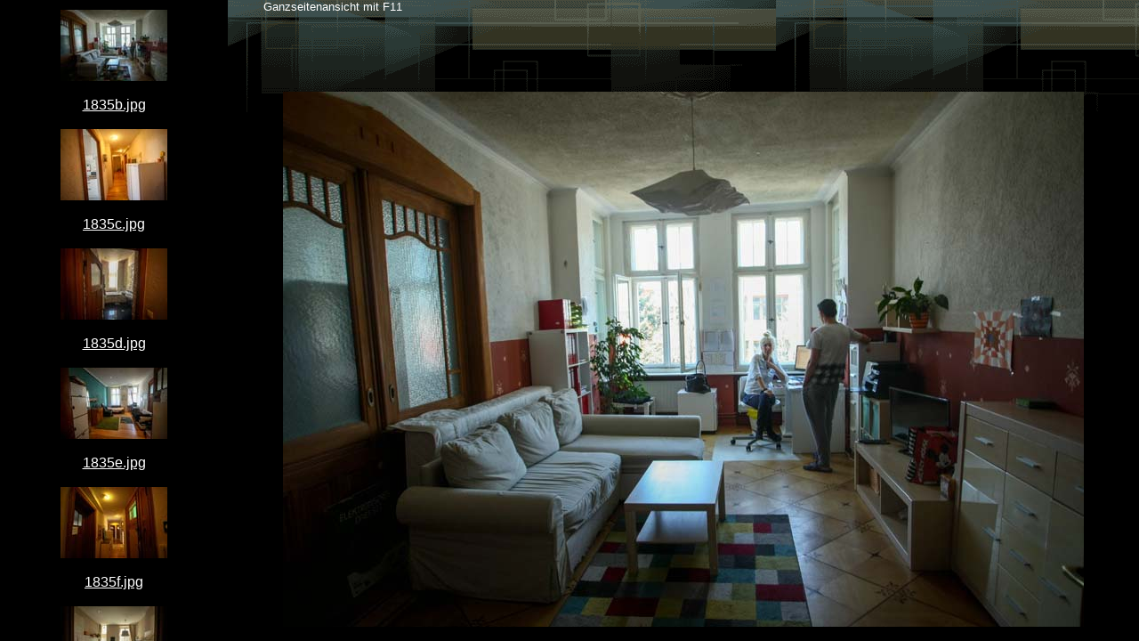

--- FILE ---
content_type: text/html
request_url: https://umbruch-bildarchiv.de/bildarchiv/foto3/270317wg/index.htm
body_size: 326
content:
<HTML>
<HEAD>
		<TITLE>Umbruch Bildarchiv Fotos vom Sch&#252;lerpraktikum von Amjad und Majd</TITLE>
		<META name="generator" content="Adobe Photoshop(R) 7.0 Web Photo Gallery">
		<META http-equiv="Content-Type" content="text/html; charset=iso-8859-1">
</HEAD>

<FRAMESET frameborder=no cols="20%,80%" border="0" framespacing="0">
<FRAME src=ThumbnailFrame.htm NAME="LeftFrame"  scrolling=AUTO>
<FRAME src=pages/1835b.htm name="RightFrame" scrolling=AUTO>

<NOFRAMES>
<BODY>
Viewing this page requires a browser capable of displaying frames.
</BODY>
</NOFRAMES>
</FRAMESET>
</HTML>


--- FILE ---
content_type: text/html
request_url: https://umbruch-bildarchiv.de/bildarchiv/foto3/270317wg/ThumbnailFrame.htm
body_size: 667
content:
<HTML>
<HEAD>
		<TITLE>Fotos Amjads Zimmer in der Wollankstraße </TITLE>
		<META name="generator" content="Umbruch Bildarchiv Fotos vom Schülerpraktikum von Amjad und Majd ">
		<META http-equiv="Content-Type" content="text/html; charset=iso-8859-1">
		<style>
		img {
			max-width: 100%;
			width: auto;
			height: auto;
		}
		</style>
</HEAD>
<BODY bgcolor="black" leftmargin="10" marginwidth="10" topmargin="10" marginheight="10" text="white" link="white" vlink="#a9a9a9" alink="#f0e68c">
<TABLE width="100%" border="0" cellspacing="2" cellpadding="0" >
  <TR>
    <TD rowspan="3" colspan="5">
    <P>
	<div align="center">
	<!-- Thumbnails with hyperlinks -->
	<a href=pages/1835b.htm target="RightFrame"><img src=thumbnails/1835b.jpg  alt="1835b" align="bottom" border=0></a><br>
	<br>
	<A href = pages/1835b.htm target="RightFrame"><font size=3 face=Arial>1835b.jpg</font><br>
		<br>
	</A></div>			<div align="center">
	<!-- Thumbnails with hyperlinks -->
	<a href=pages/1835c.htm target="RightFrame"><img src=thumbnails/1835c.jpg  alt="1835c" align="bottom" border=0></a><br>
	<br>
	<A href = pages/1835c.htm target="RightFrame"><font size=3 face=Arial>1835c.jpg</font><br>
		<br>
	</A></div>			<div align="center">
	<!-- Thumbnails with hyperlinks -->
	<a href=pages/1835d.htm target="RightFrame"><img src=thumbnails/1835d.jpg  alt="1835d" align="bottom" border=0></a><br>
	<br>
	<A href = pages/1835d.htm target="RightFrame"><font size=3 face=Arial>1835d.jpg</font><br>
		<br>
	</A></div>			<div align="center">
	<!-- Thumbnails with hyperlinks -->
	<a href=pages/1835e.htm target="RightFrame"><img src=thumbnails/1835e.jpg  alt="1835e" align="bottom" border=0></a><br>
	<br>
	<A href = pages/1835e.htm target="RightFrame"><font size=3 face=Arial>1835e.jpg</font><br>
		<br>
	</A></div>			<div align="center">
	<!-- Thumbnails with hyperlinks -->
	<a href=pages/1835f.htm target="RightFrame"><img src=thumbnails/1835f.jpg  alt="1835f" align="bottom" border=0></a><br>
	<br>
	<A href = pages/1835f.htm target="RightFrame"><font size=3 face=Arial>1835f.jpg</font><br>
		<br>
	</A></div>			<div align="center">
	<!-- Thumbnails with hyperlinks -->
	<a href=pages/1835g.htm target="RightFrame"><img src=thumbnails/1835g.jpg  alt="1835g" align="bottom" border=0></a><br>
	<br>
	<A href = pages/1835g.htm target="RightFrame"><font size=3 face=Arial>1835g.jpg</font><br>
		<br>
	</A></div>			<div align="center">
	<!-- Thumbnails with hyperlinks -->
	<a href=pages/1835h.htm target="RightFrame"><img src=thumbnails/1835h.jpg  alt="1835h" align="bottom" border=0></a><br>
	<br>
	<A href = pages/1835h.htm target="RightFrame"><font size=3 face=Arial>1835h.jpg</font><br>
		<br>
	</A></div>			<div align="center">
	<!-- Thumbnails with hyperlinks -->
	<a href=pages/1835i.htm target="RightFrame"><img src=thumbnails/1835i.jpg  alt="1835i" align="bottom" border=0></a><br>
	<br>
	<A href = pages/1835i.htm target="RightFrame"><font size=3 face=Arial>1835i.jpg</font><br>
		<br>
	</A></div>			<div align="center">
	<!-- Thumbnails with hyperlinks -->
	<a href=pages/1835j.htm target="RightFrame"><img src=thumbnails/1835j.jpg  alt="1835j" align="bottom" border=0></a><br>
	<br>
	<A href = pages/1835j.htm target="RightFrame"><font size=3 face=Arial>1835j.jpg</font><br>
		<br>
	</A></div>			     
  </TR>
	</TABLE><!-- Thumbnails with hyperlinks -->
	</BODY>
</HTML>

--- FILE ---
content_type: text/html
request_url: https://umbruch-bildarchiv.de/bildarchiv/foto3/270317wg/pages/1835b.htm
body_size: 656
content:
<html>

	<head>
		<meta http-equiv="content-type" content="text/html; charset=iso-8859-1">
		<meta name="generator" content="Fotos Amjads Zimmer in der Wollankstraße">
		<title>Umbruch Bildarchiv Fotos vom Schülerpraktikum von Amjad und Majd </title>
		<meta http-equiv="refresh" content="6;URL=1835c.htm">
		<style>	
		img {
			max-width: 100%;
			width: auto;
			height: auto;
		}
		</style>
	</head>

	<body leftmargin="0" marginwidth="0" topmargin="0" marginheight="0" text="white" link="white" vlink="#a9a9a9" alink="#f0e68c" background="../images/bkgnd.gif" bgcolor="black">
		
<blockquote> 
  <p><font size="1" face=Arial> <font face="Arial, Helvetica, sans-serif" size="2">Ganzseitenansicht 
    mit F11</font></font><br>
    <br>
    <br>
    <br>
 <br>
</blockquote>
	<div align="center">	
<p><img src=../images/1835b.jpg border=0 alt="1835b"></p>
			
  <font face="Verdana, Arial, Helvetica, sans-serif" size="2">Foto: Amjad &amp; 
  Majd</font> 
   <p> <font face="Verdana, Arial, Helvetica, sans-serif" size="1">Umbruch-Bildarchiv, 
    Lausitzer Stra&szlig;e 10, 10999 Berlin, Tel. 030/612 30 37,<br>
    post@umbruch-bildarchiv.de http://www.umbruch-bildarchiv.de<br>
    <a href="../../../../datenschutz.html"><br>
    <font face="Arial, Helvetica, sans-serif">Datenschutzerklärung</font></a></font><p></p>
</div>
			
		</body>

</html>